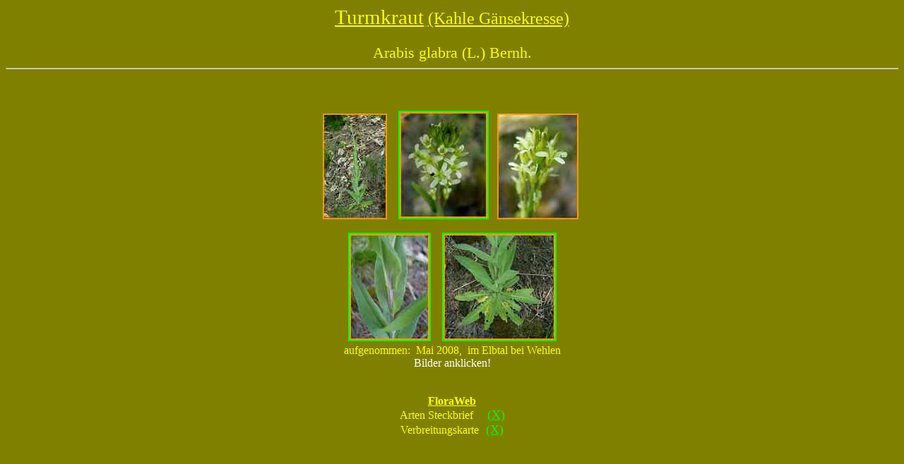

--- FILE ---
content_type: text/html
request_url: http://www.2pflanzenfreunde.de/HP-Seiten/g-h/arten/kahle%20gaensekresse/b-mittel/kahle%20gaensekresse.htm
body_size: 888
content:
<!DOCTYPE HTML PUBLIC "-//W3C//DTD HTML 4.01 Transitional//EN">
<html>
<head>


  
  <meta http-equiv="Content-Language" content="de">


  
  <meta http-equiv="Content-Type" content="text/html; charset=windows-1252">


  
  <meta name="robots" content="index follow">


  
  <meta name="revisit-after" content="14 days">



  
  
  <title>Kahle G&auml;nsekresse</title>
  <base target="_blank">
</head>


<body alink="#00ff00" bgcolor="#808000" link="#00ff00" text="#ffff00" vlink="#00ff00">


<p style="margin-top: 0pt; margin-bottom: 0pt;" align="center"><big><font color="#ffff00" size="5"><big><u>Turmkraut<small><font color="#999900"> </font>(Kahle G&auml;nsekresse)</small></u></big></font></big></p>


<p style="margin-top: 0pt; margin-bottom: 0pt;" align="center"><big>&nbsp;</big></p>


<p style="margin-top: 0pt; margin-bottom: 0pt;" align="center"><big><font color="#ffff00" size="4"><big>Arabis glabra (L.)
Bernh.</big></font></big></p>


<hr>
<p style="margin-top: 0pt; margin-bottom: 0pt;" align="center">&nbsp;</p>


<p style="margin-top: 0pt; margin-bottom: 0pt;" align="center">&nbsp;</p>


<p style="margin-top: 15px; margin-bottom: 15px;" align="center">&nbsp; <a href="../a-gross/kahle_gaensekresse1.htm"><img src="kahle%20gaensekresse1.jpg" border="0" height="150" width="91"></a>&nbsp;&nbsp;&nbsp;
<a href="../a-gross/kahle_gaensekresse2.htm"><img alt="" src="kahle%20gaensekresse2.jpg" border="2" height="150" width="124"></a>&nbsp;&nbsp;
<a href="../a-gross/kahle_gaensekresse3.htm"><img src="kahle%20gaensekresse3.jpg" border="0" height="150" width="115"></a>&nbsp;&nbsp;&nbsp;</p>


<p style="margin-top: 0pt; margin-bottom: 0pt;" align="center"><a href="../a-gross/kahle_gaensekresse5.htm"><img alt="" src="kahle%20gaensekresse5.jpg" border="2" height="150" width="113"></a>&nbsp;&nbsp;&nbsp;
<a href="../a-gross/kahle_gaensekresse4.htm"><img alt="" src="kahle%20gaensekresse4.jpg" border="2" height="150" width="158"></a></p>


<p style="margin-top: 0pt; margin-bottom: 0pt;" align="center"><font color="#ffff00" size="3">aufgenommen:&nbsp;
Mai 2008,&nbsp; im Elbtal bei Wehlen</font></p>


<p style="margin-top: 0pt; margin-bottom: 0pt;" align="center"><font color="#ffffff" size="3">Bilder anklicken!</font></p>


<p style="margin-top: 0pt; margin-bottom: 0pt;" align="center">&nbsp;</p>


<p style="margin-top: 0pt; margin-bottom: 0pt;" align="center">&nbsp;</p>


<p style="margin-top: 0pt; margin-bottom: 0pt;" align="center"><u><b><font color="#ffff00">FloraWeb</font></b></u></p>


<p style="margin-top: 0pt; margin-bottom: 0pt;" align="center"><font color="#ffff00" size="3">Arten
Steckbrief</font><font color="#00ff00" size="4">&nbsp;&nbsp;&nbsp; </font><a href="http://www.floraweb.de/pflanzenarten/foto.xsql?suchnr=520" target="_blank"><font color="#00ff00" size="4">(X)</font></a></p>


<p style="margin-top: 0pt; margin-bottom: 0pt;" align="center"><font color="#ffff00" size="3">Verbreitungskarte</font><font color="#00ff00" size="4">&nbsp;
<a href="http://www.floraweb.de/MAP/scripts/esrimap.dll?name=florkart&amp;cmd=mapflor&amp;app=distflor&amp;ly=gw&amp;taxnr=520">(X)</a></font></p>


<p align="center">&nbsp;</p>


<p align="center">&nbsp;</p>


<p align="center">&nbsp;</p>


<p align="center">&nbsp;&nbsp;</p>


<p align="center">&nbsp;</p>


<p align="center">&nbsp;</p>


<p align="center">&nbsp;</p>


</body>
</html>
